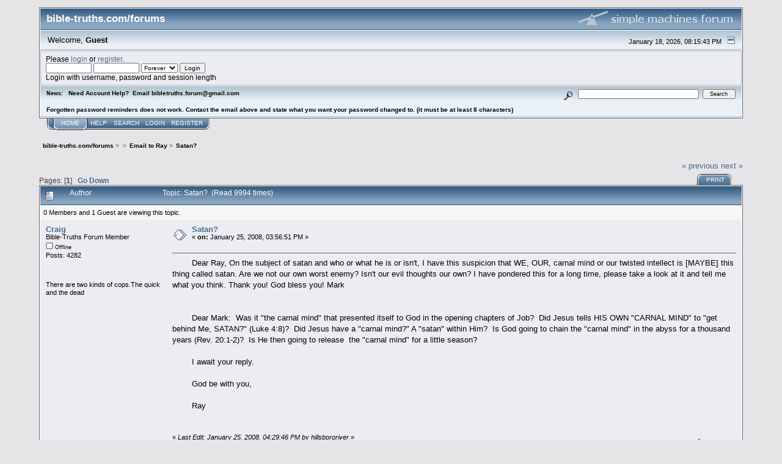

--- FILE ---
content_type: text/html; charset=ISO-8859-1
request_url: https://bible-truths.com/forums/index.php/topic,6300.0.html
body_size: 5028
content:
<!DOCTYPE html PUBLIC "-//W3C//DTD XHTML 1.0 Transitional//EN" "http://www.w3.org/TR/xhtml1/DTD/xhtml1-transitional.dtd">
<html xmlns="http://www.w3.org/1999/xhtml"><head>
	<link rel="stylesheet" type="text/css" href="https://bible-truths.com/forums/Themes/core/css/index.css?fin20" />
	<link rel="stylesheet" type="text/css" href="https://bible-truths.com/forums/Themes/core/css/webkit.css" />
	<script type="text/javascript" src="https://bible-truths.com/forums/Themes/default/scripts/script.js?fin20"></script>
	<script type="text/javascript" src="https://bible-truths.com/forums/Themes/core/scripts/theme.js?fin20"></script>
	<script type="text/javascript"><!-- // --><![CDATA[
		var smf_theme_url = "https://bible-truths.com/forums/Themes/core";
		var smf_default_theme_url = "https://bible-truths.com/forums/Themes/default";
		var smf_images_url = "https://bible-truths.com/forums/Themes/core/images";
		var smf_scripturl = "https://bible-truths.com/forums/index.php?PHPSESSID=6g3t1lkmsasho3e49l08o91hrf&amp;";
		var smf_iso_case_folding = false;
		var smf_charset = "ISO-8859-1";
		var ajax_notification_text = "Loading...";
		var ajax_notification_cancel_text = "Cancel";
	// ]]></script>
	<meta http-equiv="Content-Type" content="text/html; charset=ISO-8859-1" />
	<meta name="description" content="Satan?" />
	<title>Satan?</title>
	<link rel="canonical" href="https://bible-truths.com/forums/index.php?topic=6300.0" />
	<link rel="help" href="https://bible-truths.com/forums/index.php?PHPSESSID=6g3t1lkmsasho3e49l08o91hrf&amp;action=help" />
	<link rel="search" href="https://bible-truths.com/forums/index.php?PHPSESSID=6g3t1lkmsasho3e49l08o91hrf&amp;action=search" />
	<link rel="contents" href="https://bible-truths.com/forums/index.php?PHPSESSID=6g3t1lkmsasho3e49l08o91hrf&amp;" />
	<link rel="alternate" type="application/rss+xml" title="bible-truths.com/forums - RSS" href="https://bible-truths.com/forums/index.php?PHPSESSID=6g3t1lkmsasho3e49l08o91hrf&amp;type=rss;action=.xml" />
	<link rel="prev" href="https://bible-truths.com/forums/index.php/topic,6300.0/prev_next,prev.html?PHPSESSID=6g3t1lkmsasho3e49l08o91hrf" />
	<link rel="next" href="https://bible-truths.com/forums/index.php/topic,6300.0/prev_next,next.html?PHPSESSID=6g3t1lkmsasho3e49l08o91hrf" />
	<link rel="index" href="https://bible-truths.com/forums/index.php/board,6.0.html?PHPSESSID=6g3t1lkmsasho3e49l08o91hrf" />
</head>
<body>
<div id="mainframe" style="width: 90%">
	<div class="tborder">
		<div class="catbg">
			<img class="floatright" id="smflogo" src="https://bible-truths.com/forums/Themes/core/images/smflogo.gif" alt="Simple Machines Forum" />
			<h1 id="forum_name">bible-truths.com/forums
			</h1>
		</div>
		<ul id="greeting_section" class="reset titlebg2">
			<li id="time" class="smalltext floatright">
				January 18, 2026, 08:15:43 PM
				<img id="upshrink" src="https://bible-truths.com/forums/Themes/core/images/upshrink.gif" alt="*" title="Shrink or expand the header." align="bottom" style="display: none;" />
			</li>
			<li id="name">Welcome, <em>Guest</em></li>
		</ul>
		<div id="user_section" class="bordercolor">
			<div class="windowbg2 clearfix">
				<script type="text/javascript" src="https://bible-truths.com/forums/Themes/default/scripts/sha1.js"></script>
				<form class="windowbg" id="guest_form" action="https://bible-truths.com/forums/index.php?PHPSESSID=6g3t1lkmsasho3e49l08o91hrf&amp;action=login2" method="post" accept-charset="ISO-8859-1"  onsubmit="hashLoginPassword(this, '5f07022487c8b760acf80f32ffada26e');">
					Please <a href="https://bible-truths.com/forums/index.php?PHPSESSID=6g3t1lkmsasho3e49l08o91hrf&amp;action=login">login</a> or <a href="https://bible-truths.com/forums/index.php?PHPSESSID=6g3t1lkmsasho3e49l08o91hrf&amp;action=register">register</a>.<br />
					<input type="text" name="user" size="10" class="input_text" />
					<input type="password" name="passwrd" size="10" class="input_password" />
					<select name="cookielength">
						<option value="60">1 Hour</option>
						<option value="1440">1 Day</option>
						<option value="10080">1 Week</option>
						<option value="43200">1 Month</option>
						<option value="-1" selected="selected">Forever</option>
					</select>
					<input type="submit" value="Login" class="button_submit" /><br />
					Login with username, password and session length
					<input type="hidden" name="hash_passwrd" value="" /><input type="hidden" name="c7bd02a47" value="5f07022487c8b760acf80f32ffada26e" />
				</form>
			</div>
		</div>
		<div id="news_section" class="titlebg2 clearfix">
			<form class="floatright" id="search_form" action="https://bible-truths.com/forums/index.php?PHPSESSID=6g3t1lkmsasho3e49l08o91hrf&amp;action=search2" method="post" accept-charset="ISO-8859-1">
				<a href="https://bible-truths.com/forums/index.php?PHPSESSID=6g3t1lkmsasho3e49l08o91hrf&amp;action=search;advanced" title="Advanced search"><img id="advsearch" src="https://bible-truths.com/forums/Themes/core/images/filter.gif" align="middle" alt="Advanced search" /></a>
				<input type="text" name="search" value="" style="width: 190px;" class="input_text" />&nbsp;
				<input type="submit" name="submit" value="Search" style="width: 11ex;" class="button_submit" />
				<input type="hidden" name="advanced" value="0" />
				<input type="hidden" name="topic" value="6300" />
			</form>
			<div id="random_news"><h3>News:</h3><p>Need Account Help?&nbsp; Email bibletruths.forum@gmail.com&nbsp; &nbsp;<br /><br />Forgotten password reminders does not work. Contact the email above and state what you want your password changed to. (it must be at least 8 characters)</p></div>
		</div>
	</div>
	<script type="text/javascript"><!-- // --><![CDATA[
		var oMainHeaderToggle = new smc_Toggle({
			bToggleEnabled: true,
			bCurrentlyCollapsed: false,
			aSwappableContainers: [
				'user_section',
				'news_section'
			],
			aSwapImages: [
				{
					sId: 'upshrink',
					srcExpanded: smf_images_url + '/upshrink.gif',
					altExpanded: 'Shrink or expand the header.',
					srcCollapsed: smf_images_url + '/upshrink2.gif',
					altCollapsed: 'Shrink or expand the header.'
				}
			],
			oThemeOptions: {
				bUseThemeSettings: false,
				sOptionName: 'collapse_header',
				sSessionVar: 'c7bd02a47',
				sSessionId: '5f07022487c8b760acf80f32ffada26e'
			},
			oCookieOptions: {
				bUseCookie: true,
				sCookieName: 'upshrink'
			}
		});
	// ]]></script>
	<div class="main_menu">
		<ul class="reset clearfix">
			<li id="button_home" class="active">
				<a title="Home" href="https://bible-truths.com/forums/index.php?PHPSESSID=6g3t1lkmsasho3e49l08o91hrf&amp;">
					<span><em>Home</em></span>
				</a>
			</li>
			<li id="button_help">
				<a title="Help" href="https://bible-truths.com/forums/index.php?PHPSESSID=6g3t1lkmsasho3e49l08o91hrf&amp;action=help">
					<span>Help</span>
				</a>
			</li>
			<li id="button_search">
				<a title="Search" href="https://bible-truths.com/forums/index.php?PHPSESSID=6g3t1lkmsasho3e49l08o91hrf&amp;action=search">
					<span>Search</span>
				</a>
			</li>
			<li id="button_login">
				<a title="Login" href="https://bible-truths.com/forums/index.php?PHPSESSID=6g3t1lkmsasho3e49l08o91hrf&amp;action=login">
					<span>Login</span>
				</a>
			</li>
			<li id="button_register" class="last">
				<a title="Register" href="https://bible-truths.com/forums/index.php?PHPSESSID=6g3t1lkmsasho3e49l08o91hrf&amp;action=register">
					<span>Register</span>
				</a>
			</li>
		</ul>
	</div>
	<ul class="linktree" id="linktree_upper">
		<li>
			<a href="https://bible-truths.com/forums/index.php?PHPSESSID=6g3t1lkmsasho3e49l08o91hrf&amp;"><span>bible-truths.com/forums</span></a> &gt;
		</li>
		<li>
			<a href="https://bible-truths.com/forums/index.php?PHPSESSID=6g3t1lkmsasho3e49l08o91hrf&amp;#c1"><span></span></a> &gt;
		</li>
		<li>
			<a href="https://bible-truths.com/forums/index.php/board,6.0.html?PHPSESSID=6g3t1lkmsasho3e49l08o91hrf"><span>Email to Ray</span></a> &gt;
		</li>
		<li class="last">
			<a href="https://bible-truths.com/forums/index.php/topic,6300.0.html?PHPSESSID=6g3t1lkmsasho3e49l08o91hrf"><span>Satan?</span></a>
		</li>
	</ul>
	<div id="bodyarea">
<a id="top"></a>
<a id="msg50839"></a>
<div class="clearfix margintop" id="postbuttons">
	<div class="next"><a href="https://bible-truths.com/forums/index.php/topic,6300.0/prev_next,prev.html?PHPSESSID=6g3t1lkmsasho3e49l08o91hrf#new">&laquo; previous</a> <a href="https://bible-truths.com/forums/index.php/topic,6300.0/prev_next,next.html?PHPSESSID=6g3t1lkmsasho3e49l08o91hrf#new">next &raquo;</a></div>
	<div class="margintop middletext floatleft">Pages: [<strong>1</strong>]   &nbsp;&nbsp;<a href="#lastPost"><strong>Go Down</strong></a></div>
	<div class="nav floatright">
		<div class="buttonlist_bottom">
			<ul class="reset clearfix">
				<li class="last"><a class="button_strip_print" href="https://bible-truths.com/forums/index.php?PHPSESSID=6g3t1lkmsasho3e49l08o91hrf&amp;action=printpage;topic=6300.0" rel="new_win nofollow"><span>Print</span></a></li>
			</ul>
		</div></div>
</div>
<div id="forumposts" class="tborder">
	<h3 class="catbg3">
		<img src="https://bible-truths.com/forums/Themes/core/images/topic/normal_post.gif" align="bottom" alt="" />
		<span>Author</span>
		<span id="top_subject">Topic: Satan? &nbsp;(Read 9994 times)</span>
	</h3>
	<div id="whoisviewing" class="smalltext headerpadding windowbg2">0 Members and 1 Guest are viewing this topic.
	</div>
	<form action="https://bible-truths.com/forums/index.php?PHPSESSID=6g3t1lkmsasho3e49l08o91hrf&amp;action=quickmod2;topic=6300.0" method="post" accept-charset="ISO-8859-1" name="quickModForm" id="quickModForm" style="margin: 0;" onsubmit="return oQuickModify.bInEditMode ? oQuickModify.modifySave('5f07022487c8b760acf80f32ffada26e', 'c7bd02a47') : false">
		<div class="bordercolor">
			<div class="clearfix windowbg largepadding">
				<div class="floatleft poster">
					<h4><a href="https://bible-truths.com/forums/index.php?PHPSESSID=6g3t1lkmsasho3e49l08o91hrf&amp;action=profile;u=3" title="View the profile of Craig">Craig</a></h4>
					<ul class="reset smalltext" id="msg_50839_extra_info">
						<li>Bible-Truths Forum Member</li>
						<li></li>
						<li><img src="https://bible-truths.com/forums/Themes/core/images/useroff.gif" alt="Offline" border="0" style="margin-top: 2px;" /><span class="smalltext"> Offline</span></li>
						<li>Posts: 4282</li>
						<li class="margintop" style="overflow: auto;"><img class="avatar" src="https://bible-truths.com/forums/index.php?PHPSESSID=6g3t1lkmsasho3e49l08o91hrf&amp;action=dlattach;attach=702;type=avatar" alt="" /></li>
						<li class="margintop">There are two kinds of cops.The quick and the dead</li>
						<li class="margintop">
							<ul class="reset nolist">
							</ul>
						</li>
					</ul>
				</div>
				<div class="postarea">
					<div class="flow_hidden">
						<div class="keyinfo">
							<div class="messageicon"><img src="https://bible-truths.com/forums/Themes/core/images/post/xx.gif" alt="" border="0" /></div>
							<h5 id="subject_50839">
								<a href="https://bible-truths.com/forums/index.php/topic,6300.msg50839.html?PHPSESSID=6g3t1lkmsasho3e49l08o91hrf#msg50839" rel="nofollow">Satan?</a>
							</h5>
							<div class="smalltext">&#171; <strong> on:</strong> January 25, 2008, 03:56:51 PM &#187;</div>
							<div id="msg_50839_quick_mod"></div>
						</div>
					</div>
					<div class="post">
						<hr class="hrcolor" width="100%" size="1" />
						<div class="inner" id="msg_50839">&nbsp; &nbsp; &nbsp; &nbsp; Dear Ray, On the subject of satan and who or what he is or isn&#039;t, I have this suspicion that WE, OUR, carnal mind or our twisted intellect is [MAYBE] this thing called satan. Are we not our own worst enemy? Isn&#039;t our evil thoughts our own? I have pondered this for a long time, please take a look at it and tell me what you think. Thank you! God bless you! Mark <br /><br /><br />&nbsp; &nbsp; &nbsp; &nbsp; Dear Mark:&nbsp; Was it &quot;the carnal mind&quot; that presented itself to God in the opening chapters of Job?&nbsp; Did Jesus tells HIS OWN &quot;CARNAL MIND&quot; to &quot;get behind Me, SATAN?&quot; (Luke 4:8)?&nbsp; Did Jesus have a &quot;carnal mind?&quot; A &quot;satan&quot; within Him?&nbsp; Is God going to chain the &quot;carnal mind&quot; in the abyss for a thousand years (Rev. 20:1-2)?&nbsp; Is He then going to release&nbsp; the &quot;carnal mind&quot; for a little season?<br /><br />&nbsp; &nbsp; &nbsp; &nbsp; I await your reply.<br /><br />&nbsp; &nbsp; &nbsp; &nbsp; God be with you,<br /><br />&nbsp; &nbsp; &nbsp; &nbsp; Ray<br /><br />&nbsp; &nbsp; &nbsp; &nbsp; &nbsp;</div>
					</div>
				</div>
				<div class="moderatorbar">
					<div class="smalltext floatleft" id="modified_50839">
						&#171; <em>Last Edit: January 25, 2008, 04:29:46 PM by hillsbororiver</em> &#187;
					</div>
					<div class="smalltext largepadding floatright">
						<img src="https://bible-truths.com/forums/Themes/core/images/ip.gif" alt="" border="0" />
						Logged
					</div>
				</div>
			</div>
		</div>
	</form>
</div>
<a id="lastPost"></a>
<div class="clearfix marginbottom" id="postbuttons_lower">
	<div class="nav floatright">
		<div class="buttonlist">
			<ul class="reset clearfix">
				<li class="last"><a class="button_strip_print" href="https://bible-truths.com/forums/index.php?PHPSESSID=6g3t1lkmsasho3e49l08o91hrf&amp;action=printpage;topic=6300.0" rel="new_win nofollow"><span>Print</span></a></li>
			</ul>
		</div></div>
	<div class="middletext floatleft">Pages: [<strong>1</strong>]   &nbsp;&nbsp;<a href="#top"><strong>Go Up</strong></a></div>
	<div class="clear"><a href="https://bible-truths.com/forums/index.php/topic,6300.0/prev_next,prev.html?PHPSESSID=6g3t1lkmsasho3e49l08o91hrf#new">&laquo; previous</a> <a href="https://bible-truths.com/forums/index.php/topic,6300.0/prev_next,next.html?PHPSESSID=6g3t1lkmsasho3e49l08o91hrf#new">next &raquo;</a></div>
</div>
	<ul class="linktree" id="linktree_lower">
		<li>
			<a href="https://bible-truths.com/forums/index.php?PHPSESSID=6g3t1lkmsasho3e49l08o91hrf&amp;"><span>bible-truths.com/forums</span></a> &gt;
		</li>
		<li>
			<a href="https://bible-truths.com/forums/index.php?PHPSESSID=6g3t1lkmsasho3e49l08o91hrf&amp;#c1"><span></span></a> &gt;
		</li>
		<li>
			<a href="https://bible-truths.com/forums/index.php/board,6.0.html?PHPSESSID=6g3t1lkmsasho3e49l08o91hrf"><span>Email to Ray</span></a> &gt;
		</li>
		<li class="last">
			<a href="https://bible-truths.com/forums/index.php/topic,6300.0.html?PHPSESSID=6g3t1lkmsasho3e49l08o91hrf"><span>Satan?</span></a>
		</li>
	</ul>
<div id="moderationbuttons" class="clearfix"></div>
<div class="tborder">
	<div class="titlebg2" style="padding: 4px;" align="right" id="display_jump_to">&nbsp;</div>
</div><br />
<script type="text/javascript" src="https://bible-truths.com/forums/Themes/default/scripts/topic.js"></script>
<script type="text/javascript"><!-- // --><![CDATA[
	if ('XMLHttpRequest' in window)
	{
		var oQuickModify = new QuickModify({
			sScriptUrl: smf_scripturl,
			bShowModify: true,
			iTopicId: 6300,
			sTemplateBodyEdit: '\n\t\t\t\t<div id="quick_edit_body_container" style="width: 90%">\n\t\t\t\t\t<div id="error_box" style="padding: 4px;" class="error"><' + '/div>\n\t\t\t\t\t<textarea class="editor" name="message" rows="12" style="width: 100%;  margin-bottom: 10px;" tabindex="1">%body%<' + '/textarea><br />\n\t\t\t\t\t<input type="hidden" name="c7bd02a47" value="5f07022487c8b760acf80f32ffada26e" />\n\t\t\t\t\t<input type="hidden" name="topic" value="6300" />\n\t\t\t\t\t<input type="hidden" name="msg" value="%msg_id%" />\n\t\t\t\t\t<div class="righttext">\n\t\t\t\t\t\t<input type="submit" name="post" value="Save" tabindex="2" onclick="return oQuickModify.modifySave(\'5f07022487c8b760acf80f32ffada26e\', \'c7bd02a47\');" accesskey="s" class="button_submit" />&nbsp;&nbsp;<input type="submit" name="cancel" value="Cancel" tabindex="3" onclick="return oQuickModify.modifyCancel();" class="button_submit" />\n\t\t\t\t\t<' + '/div>\n\t\t\t\t<' + '/div>',
			sTemplateSubjectEdit: '<input type="text" style="width: 90%" name="subject" value="%subject%" size="80" maxlength="80" tabindex="4" class="input_text" />',
			sTemplateBodyNormal: '%body%',
			sTemplateSubjectNormal: '<a hr'+'ef="https://bible-truths.com/forums/index.php?PHPSESSID=6g3t1lkmsasho3e49l08o91hrf&amp;'+'?topic=6300.msg%msg_id%#msg%msg_id%" rel="nofollow">%subject%<' + '/a>',
			sTemplateTopSubject: 'Topic: %subject% &nbsp;(Read 9994 times)',
			sErrorBorderStyle: '1px solid red'
		});

		aJumpTo[aJumpTo.length] = new JumpTo({
			sContainerId: "display_jump_to",
			sJumpToTemplate: "<label class=\"smalltext\" for=\"%select_id%\">Jump to:<" + "/label> %dropdown_list%",
			iCurBoardId: 6,
			iCurBoardChildLevel: 0,
			sCurBoardName: "Email to Ray",
			sBoardChildLevelIndicator: "==",
			sBoardPrefix: "=> ",
			sCatSeparator: "-----------------------------",
			sCatPrefix: "",
			sGoButtonLabel: "go"
		});

		aIconLists[aIconLists.length] = new IconList({
			sBackReference: "aIconLists[" + aIconLists.length + "]",
			sIconIdPrefix: "msg_icon_",
			sScriptUrl: smf_scripturl,
			bShowModify: true,
			iBoardId: 6,
			iTopicId: 6300,
			sSessionId: "5f07022487c8b760acf80f32ffada26e",
			sSessionVar: "c7bd02a47",
			sLabelIconList: "Message Icon",
			sBoxBackground: "transparent",
			sBoxBackgroundHover: "#ffffff",
			iBoxBorderWidthHover: 1,
			sBoxBorderColorHover: "#adadad" ,
			sContainerBackground: "#ffffff",
			sContainerBorder: "1px solid #adadad",
			sItemBorder: "1px solid #ffffff",
			sItemBorderHover: "1px dotted gray",
			sItemBackground: "transparent",
			sItemBackgroundHover: "#e0e0f0"
		});
	}
	// ]]></script>
	</div>
	<div id="footerarea" class="headerpadding topmargin clearfix">
		<ul class="reset smalltext">
			<li class="copyright">
			<span class="smalltext" style="display: inline; visibility: visible; font-family: Verdana, Arial, sans-serif;"><a href="https://bible-truths.com/forums/index.php?PHPSESSID=6g3t1lkmsasho3e49l08o91hrf&amp;action=credits" title="Simple Machines Forum" target="_blank" class="new_win">SMF 2.0.18</a> |
 <a href="https://www.simplemachines.org/about/smf/license.php" title="License" target="_blank" class="new_win">SMF &copy; 2021</a>, <a href="https://www.simplemachines.org" title="Simple Machines" target="_blank" class="new_win">Simple Machines</a>
			</span></li>
			<li><a id="button_xhtml" href="http://validator.w3.org/check?uri=referer" target="_blank" class="new_win" title="Valid XHTML 1.0!"><span>XHTML</span></a></li>
			<li><a id="button_rss" href="https://bible-truths.com/forums/index.php?PHPSESSID=6g3t1lkmsasho3e49l08o91hrf&amp;action=.xml;type=rss" class="new_win"><span>RSS</span></a></li>
			<li class="last"><a id="button_wap2" href="https://bible-truths.com/forums/index.php?PHPSESSID=6g3t1lkmsasho3e49l08o91hrf&amp;wap2" class="new_win"><span>WAP2</span></a></li>
		</ul>
		<p class="smalltext" id="show_loadtime">Page created in 0.132 seconds with 22 queries.</p>
	</div>
</div>
</body></html>